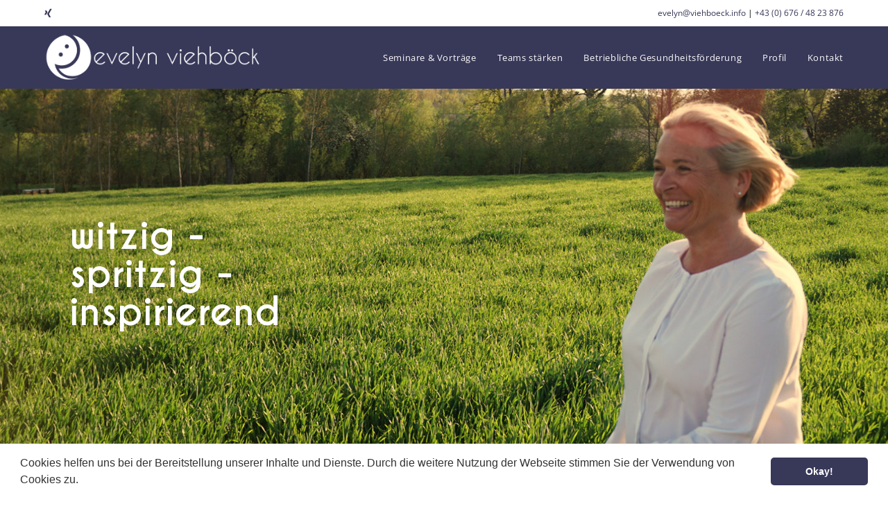

--- FILE ---
content_type: text/css
request_url: https://viehboeck.info/wp-content/uploads/elementor/css/post-140.css?ver=1661406608
body_size: 380
content:
.elementor-kit-140{--e-global-color-primary:#383859;--e-global-color-secondary:#54595F;--e-global-color-text:#000000;--e-global-color-accent:#383859;--e-global-color-1f88433c:#6EC1E4;--e-global-color-2b3ad025:#7A7A7A;--e-global-color-1a5f68e3:#61CE70;--e-global-color-2ffbc6f5:#340075;--e-global-color-3edd5ab:#000;--e-global-color-30e505f5:#FFF;--e-global-typography-primary-font-family:"Caviar Dreams";--e-global-typography-primary-font-weight:bold;--e-global-typography-secondary-font-family:"Caviar Dreams";--e-global-typography-secondary-font-weight:normal;--e-global-typography-text-font-family:"Open Sans";--e-global-typography-text-font-weight:normal;--e-global-typography-accent-font-family:"Open Sans";--e-global-typography-accent-font-weight:bold;}.elementor-section.elementor-section-boxed > .elementor-container{max-width:1200px;}.e-container{--container-max-width:1200px;}{}.page-header{display:var(--page-title-display);}.elementor-kit-140 e-page-transition{background-color:#FFBC7D;}@media(max-width:1024px){.elementor-section.elementor-section-boxed > .elementor-container{max-width:1024px;}.e-container{--container-max-width:1024px;}}@media(max-width:767px){.elementor-section.elementor-section-boxed > .elementor-container{max-width:767px;}.e-container{--container-max-width:767px;}}/* Start Custom Fonts CSS */@font-face {
	font-family: 'Caviar Dreams';
	font-style: normal;
	font-weight: normal;
	font-display: auto;
	src: url('https://viehboeck.info/wp-content/uploads/2019/02/CaviarDreams.ttf') format('truetype');
}
@font-face {
	font-family: 'Caviar Dreams';
	font-style: normal;
	font-weight: bold;
	font-display: auto;
	src: url('https://viehboeck.info/wp-content/uploads/2019/02/Caviar-Dreams-Bold.ttf') format('truetype');
}
/* End Custom Fonts CSS */

--- FILE ---
content_type: text/css
request_url: https://viehboeck.info/wp-content/uploads/elementor/css/post-2.css?ver=1661406703
body_size: 1256
content:
.elementor-2 .elementor-element.elementor-element-7e012dae > .elementor-element-populated > .elementor-widget-wrap{padding:0px 0px 0px 0px;}.elementor-2 .elementor-element.elementor-element-28afec2 .elementor-repeater-item-b8c38e4 .swiper-slide-bg{background-color:#383859;background-image:url(https://viehboeck.info/wp-content/uploads/2019/05/sliderEvelyn-Start-1.jpg);background-size:cover;}.elementor-2 .elementor-element.elementor-element-28afec2 .elementor-repeater-item-e2a1921 .swiper-slide-bg{background-color:#bbbbbb;background-image:url(https://viehboeck.info/wp-content/uploads/2019/05/slider_Evelyn-Start-3.jpg);background-size:cover;}.elementor-2 .elementor-element.elementor-element-28afec2 .elementor-repeater-item-30e6142 .swiper-slide-bg{background-color:#bbbbbb;background-image:url(https://viehboeck.info/wp-content/uploads/2019/05/slider_Evelyn-Start-4.jpg);background-size:cover;}.elementor-2 .elementor-element.elementor-element-28afec2 .swiper-slide{height:534px;transition-duration:calc(5000ms*1.2);}.elementor-2 .elementor-element.elementor-element-28afec2 .swiper-slide-contents{max-width:30%;}.elementor-2 .elementor-element.elementor-element-28afec2 .swiper-slide-inner{padding:0px 100px 0px 100px;text-align:left;}.elementor-2 .elementor-element.elementor-element-28afec2 .elementor-slide-heading{color:#ffffff;font-size:55px;}.elementor-2 .elementor-element.elementor-element-28afec2 .elementor-slide-description{color:#383859;}.elementor-2 .elementor-element.elementor-element-28afec2 .elementor-slide-button{border-radius:0px;color:#383859;border-color:#383859;}.elementor-2 .elementor-element.elementor-element-395423a > .elementor-element-populated > .elementor-widget-wrap{padding:0px 0px 0px 0px;}.elementor-2 .elementor-element.elementor-element-8c80166 .elementor-repeater-item-b8c38e4 .swiper-slide-bg{background-color:#383859;background-image:url(https://viehboeck.info/wp-content/uploads/2019/05/sliderEvelyn-Start-1.jpg);background-size:cover;}.elementor-2 .elementor-element.elementor-element-8c80166 .elementor-repeater-item-e2a1921 .swiper-slide-bg{background-color:#bbbbbb;background-image:url(https://viehboeck.info/wp-content/uploads/2019/05/slider_Evelyn-Start-3.jpg);background-size:cover;}.elementor-2 .elementor-element.elementor-element-8c80166 .elementor-repeater-item-30e6142 .swiper-slide-bg{background-color:#bbbbbb;background-image:url(https://viehboeck.info/wp-content/uploads/2019/05/slider_Evelyn-Start-4.jpg);background-size:cover;}.elementor-2 .elementor-element.elementor-element-8c80166 .swiper-slide{height:534px;transition-duration:calc(5000ms*1.2);}.elementor-2 .elementor-element.elementor-element-8c80166 .swiper-slide-contents{max-width:30%;}.elementor-2 .elementor-element.elementor-element-8c80166 .swiper-slide-inner{padding:0px 100px 0px 100px;text-align:left;}.elementor-2 .elementor-element.elementor-element-8c80166 .elementor-slide-heading{color:#ffffff;font-size:55px;}.elementor-2 .elementor-element.elementor-element-8c80166 .elementor-slide-description{color:#383859;}.elementor-2 .elementor-element.elementor-element-8c80166 .elementor-slide-button{border-radius:0px;color:#383859;border-color:#383859;}.elementor-2 .elementor-element.elementor-element-b8f14cd:not(.elementor-motion-effects-element-type-background), .elementor-2 .elementor-element.elementor-element-b8f14cd > .elementor-motion-effects-container > .elementor-motion-effects-layer{background-color:#cfda4c;}.elementor-2 .elementor-element.elementor-element-b8f14cd{transition:background 0.3s, border 0.3s, border-radius 0.3s, box-shadow 0.3s;padding:50px 0px 50px 0px;}.elementor-2 .elementor-element.elementor-element-b8f14cd > .elementor-background-overlay{transition:background 0.3s, border-radius 0.3s, opacity 0.3s;}.elementor-2 .elementor-element.elementor-element-cbe475f{text-align:left;}.elementor-2 .elementor-element.elementor-element-cbe475f .elementor-heading-title{font-size:30px;}.elementor-2 .elementor-element.elementor-element-3760d9c{text-align:left;font-size:15px;}.elementor-bc-flex-widget .elementor-2 .elementor-element.elementor-element-17c7dfa.elementor-column .elementor-column-wrap{align-items:center;}.elementor-2 .elementor-element.elementor-element-17c7dfa.elementor-column.elementor-element[data-element_type="column"] > .elementor-column-wrap.elementor-element-populated > .elementor-widget-wrap{align-content:center;align-items:center;}.elementor-2 .elementor-element.elementor-element-8c6899f img{width:14%;}.elementor-2 .elementor-element.elementor-element-f93461e .elementor-button{font-family:"Caviar Dreams", Sans-serif;font-size:20px;text-transform:uppercase;border-radius:0px 0px 0px 0px;}.elementor-2 .elementor-element.elementor-element-f93461e .elementor-button:hover, .elementor-2 .elementor-element.elementor-element-f93461e .elementor-button:focus{background-color:#340075;}.elementor-2 .elementor-element.elementor-element-46bef70{padding:80px 0px 80px 0px;}.elementor-2 .elementor-element.elementor-element-9432797.elementor-position-right .elementor-image-box-img{margin-left:15px;}.elementor-2 .elementor-element.elementor-element-9432797.elementor-position-left .elementor-image-box-img{margin-right:15px;}.elementor-2 .elementor-element.elementor-element-9432797.elementor-position-top .elementor-image-box-img{margin-bottom:15px;}.elementor-2 .elementor-element.elementor-element-9432797 .elementor-image-box-wrapper .elementor-image-box-img{width:15%;}.elementor-2 .elementor-element.elementor-element-9432797 .elementor-image-box-img img{transition-duration:0.3s;}.elementor-2 .elementor-element.elementor-element-96ee23b .elementor-button{font-family:"Caviar Dreams", Sans-serif;font-size:20px;text-transform:uppercase;border-radius:0px 0px 0px 0px;}.elementor-2 .elementor-element.elementor-element-96ee23b .elementor-button:hover, .elementor-2 .elementor-element.elementor-element-96ee23b .elementor-button:focus{background-color:#340075;}.elementor-2 .elementor-element.elementor-element-e594927.elementor-position-right .elementor-image-box-img{margin-left:15px;}.elementor-2 .elementor-element.elementor-element-e594927.elementor-position-left .elementor-image-box-img{margin-right:15px;}.elementor-2 .elementor-element.elementor-element-e594927.elementor-position-top .elementor-image-box-img{margin-bottom:15px;}.elementor-2 .elementor-element.elementor-element-e594927 .elementor-image-box-wrapper .elementor-image-box-img{width:15%;}.elementor-2 .elementor-element.elementor-element-e594927 .elementor-image-box-img img{transition-duration:0.3s;}.elementor-2 .elementor-element.elementor-element-f0b9635 .elementor-button{font-family:"Caviar Dreams", Sans-serif;font-size:20px;text-transform:uppercase;border-radius:0px 0px 0px 0px;}.elementor-2 .elementor-element.elementor-element-f0b9635 .elementor-button:hover, .elementor-2 .elementor-element.elementor-element-f0b9635 .elementor-button:focus{background-color:#340075;}.elementor-2 .elementor-element.elementor-element-0342cf7.elementor-position-right .elementor-image-box-img{margin-left:15px;}.elementor-2 .elementor-element.elementor-element-0342cf7.elementor-position-left .elementor-image-box-img{margin-right:15px;}.elementor-2 .elementor-element.elementor-element-0342cf7.elementor-position-top .elementor-image-box-img{margin-bottom:15px;}.elementor-2 .elementor-element.elementor-element-0342cf7 .elementor-image-box-wrapper .elementor-image-box-img{width:15%;}.elementor-2 .elementor-element.elementor-element-0342cf7 .elementor-image-box-img img{transition-duration:0.3s;}.elementor-2 .elementor-element.elementor-element-927a9f1 .elementor-button{font-family:"Caviar Dreams", Sans-serif;font-size:20px;text-transform:uppercase;border-radius:0px 0px 0px 0px;}.elementor-2 .elementor-element.elementor-element-927a9f1 .elementor-button:hover, .elementor-2 .elementor-element.elementor-element-927a9f1 .elementor-button:focus{background-color:#340075;}.elementor-2 .elementor-element.elementor-element-39ba708:not(.elementor-motion-effects-element-type-background), .elementor-2 .elementor-element.elementor-element-39ba708 > .elementor-motion-effects-container > .elementor-motion-effects-layer{background-color:#383859;}.elementor-2 .elementor-element.elementor-element-39ba708{transition:background 0.3s, border 0.3s, border-radius 0.3s, box-shadow 0.3s;padding:50px 0px 50px 0px;}.elementor-2 .elementor-element.elementor-element-39ba708 > .elementor-background-overlay{transition:background 0.3s, border-radius 0.3s, opacity 0.3s;}.elementor-bc-flex-widget .elementor-2 .elementor-element.elementor-element-837919d.elementor-column .elementor-column-wrap{align-items:center;}.elementor-2 .elementor-element.elementor-element-837919d.elementor-column.elementor-element[data-element_type="column"] > .elementor-column-wrap.elementor-element-populated > .elementor-widget-wrap{align-content:center;align-items:center;}.elementor-bc-flex-widget .elementor-2 .elementor-element.elementor-element-fa83ba8.elementor-column .elementor-column-wrap{align-items:center;}.elementor-2 .elementor-element.elementor-element-fa83ba8.elementor-column.elementor-element[data-element_type="column"] > .elementor-column-wrap.elementor-element-populated > .elementor-widget-wrap{align-content:center;align-items:center;}.elementor-2 .elementor-element.elementor-element-a14fd5f .elementor-heading-title{color:#ffffff;font-size:50px;}.elementor-2 .elementor-element.elementor-element-fccb7c5 .elementor-blockquote__content{color:#ffffff;font-family:"Caviar Dreams", Sans-serif;font-size:25px;font-style:italic;}.elementor-2 .elementor-element.elementor-element-fccb7c5 .elementor-blockquote__author{color:#ffffff;font-family:"Caviar Dreams", Sans-serif;font-weight:normal;}.elementor-2 .elementor-element.elementor-element-fccb7c5 .elementor-blockquote:before{font-size:calc(1px * 100);}.elementor-2 .elementor-element.elementor-element-fccb7c5 > .elementor-widget-container{padding:0px 0px 0px 0px;}.elementor-2 .elementor-element.elementor-element-35738b1 .elementor-button{fill:#ffffff;color:#ffffff;border-style:solid;border-width:1px 1px 1px 1px;border-color:#ffffff;border-radius:0px 0px 0px 0px;}.elementor-2 .elementor-element.elementor-element-35738b1 .elementor-button:hover, .elementor-2 .elementor-element.elementor-element-35738b1 .elementor-button:focus{background-color:#340075;border-color:#340075;}:root{--page-title-display:none;}@media(max-width:1024px){.elementor-2 .elementor-element.elementor-element-28afec2 .swiper-slide-contents{max-width:50%;}.elementor-2 .elementor-element.elementor-element-28afec2 .elementor-slide-heading{font-size:40px;}.elementor-2 .elementor-element.elementor-element-8c80166 .swiper-slide-contents{max-width:50%;}.elementor-2 .elementor-element.elementor-element-8c80166 .elementor-slide-heading{font-size:40px;}}@media(max-width:767px){.elementor-2 .elementor-element.elementor-element-8c80166 .swiper-slide{height:220px;}.elementor-2 .elementor-element.elementor-element-8c80166 .swiper-slide-contents{max-width:86%;}.elementor-2 .elementor-element.elementor-element-8c80166 .elementor-slide-heading{font-size:20px;}.elementor-2 .elementor-element.elementor-element-9432797 .elementor-image-box-img{margin-bottom:15px;}.elementor-2 .elementor-element.elementor-element-e594927 .elementor-image-box-img{margin-bottom:15px;}.elementor-2 .elementor-element.elementor-element-0342cf7 .elementor-image-box-img{margin-bottom:15px;}}/* Start Custom Fonts CSS */@font-face {
	font-family: 'Caviar Dreams';
	font-style: normal;
	font-weight: normal;
	font-display: auto;
	src: url('https://viehboeck.info/wp-content/uploads/2019/02/CaviarDreams.ttf') format('truetype');
}
@font-face {
	font-family: 'Caviar Dreams';
	font-style: normal;
	font-weight: bold;
	font-display: auto;
	src: url('https://viehboeck.info/wp-content/uploads/2019/02/Caviar-Dreams-Bold.ttf') format('truetype');
}
/* End Custom Fonts CSS */

--- FILE ---
content_type: text/css
request_url: https://viehboeck.info/wp-content/uploads/elementor/css/post-71.css?ver=1661406703
body_size: 1334
content:
.elementor-71 .elementor-element.elementor-element-1ca2d8df:not(.elementor-motion-effects-element-type-background), .elementor-71 .elementor-element.elementor-element-1ca2d8df > .elementor-motion-effects-container > .elementor-motion-effects-layer{background-color:#383859;}.elementor-71 .elementor-element.elementor-element-1ca2d8df{transition:background 0.3s, border 0.3s, border-radius 0.3s, box-shadow 0.3s;padding:70px 0px 70px 0px;}.elementor-71 .elementor-element.elementor-element-1ca2d8df > .elementor-background-overlay{transition:background 0.3s, border-radius 0.3s, opacity 0.3s;}.elementor-71 .elementor-element.elementor-element-12104462 > .elementor-element-populated{margin:0px 80px 0px 0px;--e-column-margin-right:80px;--e-column-margin-left:0px;}.elementor-71 .elementor-element.elementor-element-7bb231da{text-align:left;}.elementor-71 .elementor-element.elementor-element-4f6ff4f7{color:#ffffff;font-family:"Caviar Dreams", Sans-serif;font-size:20px;font-weight:300;}.elementor-71 .elementor-element.elementor-element-2e16ae6 .elementor-icon-list-icon i{color:#ffffff;}.elementor-71 .elementor-element.elementor-element-2e16ae6 .elementor-icon-list-icon svg{fill:#ffffff;}.elementor-71 .elementor-element.elementor-element-2e16ae6{--e-icon-list-icon-size:14px;}.elementor-71 .elementor-element.elementor-element-2e16ae6 .elementor-icon-list-text{color:#ffffff;}.elementor-71 .elementor-element.elementor-element-2e16ae6 .elementor-icon-list-item > .elementor-icon-list-text, .elementor-71 .elementor-element.elementor-element-2e16ae6 .elementor-icon-list-item > a{font-family:"Caviar Dreams", Sans-serif;}.elementor-71 .elementor-element.elementor-element-6e02abc{--grid-template-columns:repeat(0, auto);--icon-size:15px;--grid-column-gap:9px;--grid-row-gap:0px;}.elementor-71 .elementor-element.elementor-element-6e02abc .elementor-widget-container{text-align:left;}.elementor-71 .elementor-element.elementor-element-6e02abc .elementor-social-icon{background-color:rgba(255,255,255,0.21);--icon-padding:0.6em;}.elementor-71 .elementor-element.elementor-element-6e02abc .elementor-social-icon i{color:#ffffff;}.elementor-71 .elementor-element.elementor-element-6e02abc .elementor-social-icon svg{fill:#ffffff;}.elementor-71 .elementor-element.elementor-element-6e02abc .elementor-social-icon:hover{background-color:#ffffff;}.elementor-71 .elementor-element.elementor-element-6e02abc .elementor-social-icon:hover i{color:#001c38;}.elementor-71 .elementor-element.elementor-element-6e02abc .elementor-social-icon:hover svg{fill:#001c38;}.elementor-71 .elementor-element.elementor-element-6e02abc > .elementor-widget-container{padding:20px 0px 0px 0px;}.elementor-bc-flex-widget .elementor-71 .elementor-element.elementor-element-1dca0d98.elementor-column .elementor-column-wrap{align-items:flex-start;}.elementor-71 .elementor-element.elementor-element-1dca0d98.elementor-column.elementor-element[data-element_type="column"] > .elementor-column-wrap.elementor-element-populated > .elementor-widget-wrap{align-content:flex-start;align-items:flex-start;}.elementor-71 .elementor-element.elementor-element-3fa9081b{text-align:left;}.elementor-71 .elementor-element.elementor-element-3fa9081b .elementor-heading-title{color:#ffffff;font-size:18px;font-weight:500;}.elementor-71 .elementor-element.elementor-element-738a30f .elementor-menu-toggle{margin:0 auto;}.elementor-71 .elementor-element.elementor-element-738a30f .elementor-nav-menu .elementor-item{font-weight:normal;}.elementor-71 .elementor-element.elementor-element-738a30f .elementor-nav-menu--main .elementor-item{color:#ffffff;fill:#ffffff;padding-left:0px;padding-right:0px;padding-top:10px;padding-bottom:10px;}.elementor-71 .elementor-element.elementor-element-738a30f .elementor-nav-menu--main .elementor-item:hover,
					.elementor-71 .elementor-element.elementor-element-738a30f .elementor-nav-menu--main .elementor-item.elementor-item-active,
					.elementor-71 .elementor-element.elementor-element-738a30f .elementor-nav-menu--main .elementor-item.highlighted,
					.elementor-71 .elementor-element.elementor-element-738a30f .elementor-nav-menu--main .elementor-item:focus{color:#7a7a7a;fill:#7a7a7a;}.elementor-71 .elementor-element.elementor-element-738a30f .e--pointer-framed .elementor-item:before{border-width:0px;}.elementor-71 .elementor-element.elementor-element-738a30f .e--pointer-framed.e--animation-draw .elementor-item:before{border-width:0 0 0px 0px;}.elementor-71 .elementor-element.elementor-element-738a30f .e--pointer-framed.e--animation-draw .elementor-item:after{border-width:0px 0px 0 0;}.elementor-71 .elementor-element.elementor-element-738a30f .e--pointer-framed.e--animation-corners .elementor-item:before{border-width:0px 0 0 0px;}.elementor-71 .elementor-element.elementor-element-738a30f .e--pointer-framed.e--animation-corners .elementor-item:after{border-width:0 0px 0px 0;}.elementor-71 .elementor-element.elementor-element-738a30f .e--pointer-underline .elementor-item:after,
					 .elementor-71 .elementor-element.elementor-element-738a30f .e--pointer-overline .elementor-item:before,
					 .elementor-71 .elementor-element.elementor-element-738a30f .e--pointer-double-line .elementor-item:before,
					 .elementor-71 .elementor-element.elementor-element-738a30f .e--pointer-double-line .elementor-item:after{height:0px;}.elementor-71 .elementor-element.elementor-element-738a30f .elementor-nav-menu--dropdown a, .elementor-71 .elementor-element.elementor-element-738a30f .elementor-menu-toggle{color:#383859;}.elementor-71 .elementor-element.elementor-element-738a30f .elementor-nav-menu--dropdown a:hover,
					.elementor-71 .elementor-element.elementor-element-738a30f .elementor-nav-menu--dropdown a.elementor-item-active,
					.elementor-71 .elementor-element.elementor-element-738a30f .elementor-nav-menu--dropdown a.highlighted,
					.elementor-71 .elementor-element.elementor-element-738a30f .elementor-menu-toggle:hover{color:#340075;}.elementor-71 .elementor-element.elementor-element-738a30f .elementor-nav-menu--dropdown a:hover,
					.elementor-71 .elementor-element.elementor-element-738a30f .elementor-nav-menu--dropdown a.elementor-item-active,
					.elementor-71 .elementor-element.elementor-element-738a30f .elementor-nav-menu--dropdown a.highlighted{background-color:#ffffff;}.elementor-71 .elementor-element.elementor-element-738a30f div.elementor-menu-toggle{color:#ffffff;}.elementor-71 .elementor-element.elementor-element-738a30f div.elementor-menu-toggle svg{fill:#ffffff;}.elementor-71 .elementor-element.elementor-element-738a30f div.elementor-menu-toggle:hover{color:#7a7a7a;}.elementor-71 .elementor-element.elementor-element-738a30f div.elementor-menu-toggle:hover svg{fill:#7a7a7a;}.elementor-bc-flex-widget .elementor-71 .elementor-element.elementor-element-597f1c54.elementor-column .elementor-column-wrap{align-items:flex-start;}.elementor-71 .elementor-element.elementor-element-597f1c54.elementor-column.elementor-element[data-element_type="column"] > .elementor-column-wrap.elementor-element-populated > .elementor-widget-wrap{align-content:flex-start;align-items:flex-start;}.elementor-71 .elementor-element.elementor-element-6789aa8{text-align:left;}.elementor-71 .elementor-element.elementor-element-6789aa8 .elementor-heading-title{color:#ffffff;font-size:18px;font-weight:500;}.elementor-71 .elementor-element.elementor-element-927c22f .elementor-menu-toggle{margin:0 auto;}.elementor-71 .elementor-element.elementor-element-927c22f .elementor-nav-menu .elementor-item{font-weight:normal;}.elementor-71 .elementor-element.elementor-element-927c22f .elementor-nav-menu--main .elementor-item{color:#ffffff;fill:#ffffff;padding-left:0px;padding-right:0px;padding-top:10px;padding-bottom:10px;}.elementor-71 .elementor-element.elementor-element-927c22f .elementor-nav-menu--main .elementor-item:hover,
					.elementor-71 .elementor-element.elementor-element-927c22f .elementor-nav-menu--main .elementor-item.elementor-item-active,
					.elementor-71 .elementor-element.elementor-element-927c22f .elementor-nav-menu--main .elementor-item.highlighted,
					.elementor-71 .elementor-element.elementor-element-927c22f .elementor-nav-menu--main .elementor-item:focus{color:#7a7a7a;fill:#7a7a7a;}.elementor-71 .elementor-element.elementor-element-927c22f .e--pointer-framed .elementor-item:before{border-width:0px;}.elementor-71 .elementor-element.elementor-element-927c22f .e--pointer-framed.e--animation-draw .elementor-item:before{border-width:0 0 0px 0px;}.elementor-71 .elementor-element.elementor-element-927c22f .e--pointer-framed.e--animation-draw .elementor-item:after{border-width:0px 0px 0 0;}.elementor-71 .elementor-element.elementor-element-927c22f .e--pointer-framed.e--animation-corners .elementor-item:before{border-width:0px 0 0 0px;}.elementor-71 .elementor-element.elementor-element-927c22f .e--pointer-framed.e--animation-corners .elementor-item:after{border-width:0 0px 0px 0;}.elementor-71 .elementor-element.elementor-element-927c22f .e--pointer-underline .elementor-item:after,
					 .elementor-71 .elementor-element.elementor-element-927c22f .e--pointer-overline .elementor-item:before,
					 .elementor-71 .elementor-element.elementor-element-927c22f .e--pointer-double-line .elementor-item:before,
					 .elementor-71 .elementor-element.elementor-element-927c22f .e--pointer-double-line .elementor-item:after{height:0px;}.elementor-71 .elementor-element.elementor-element-927c22f .elementor-nav-menu--dropdown a, .elementor-71 .elementor-element.elementor-element-927c22f .elementor-menu-toggle{color:#383859;}.elementor-71 .elementor-element.elementor-element-927c22f .elementor-nav-menu--dropdown a:hover,
					.elementor-71 .elementor-element.elementor-element-927c22f .elementor-nav-menu--dropdown a.elementor-item-active,
					.elementor-71 .elementor-element.elementor-element-927c22f .elementor-nav-menu--dropdown a.highlighted,
					.elementor-71 .elementor-element.elementor-element-927c22f .elementor-menu-toggle:hover{color:#340075;}.elementor-71 .elementor-element.elementor-element-927c22f .elementor-nav-menu--dropdown a:hover,
					.elementor-71 .elementor-element.elementor-element-927c22f .elementor-nav-menu--dropdown a.elementor-item-active,
					.elementor-71 .elementor-element.elementor-element-927c22f .elementor-nav-menu--dropdown a.highlighted{background-color:#ffffff;}.elementor-71 .elementor-element.elementor-element-927c22f div.elementor-menu-toggle{color:#ffffff;}.elementor-71 .elementor-element.elementor-element-927c22f div.elementor-menu-toggle svg{fill:#ffffff;}.elementor-71 .elementor-element.elementor-element-927c22f div.elementor-menu-toggle:hover{color:#7a7a7a;}.elementor-71 .elementor-element.elementor-element-927c22f div.elementor-menu-toggle:hover svg{fill:#7a7a7a;}.elementor-71 .elementor-element.elementor-element-1f84c1ba > .elementor-container{min-height:50px;}.elementor-71 .elementor-element.elementor-element-1f84c1ba > .elementor-container > .elementor-row > .elementor-column > .elementor-column-wrap > .elementor-widget-wrap{align-content:center;align-items:center;}.elementor-71 .elementor-element.elementor-element-1f84c1ba:not(.elementor-motion-effects-element-type-background), .elementor-71 .elementor-element.elementor-element-1f84c1ba > .elementor-motion-effects-container > .elementor-motion-effects-layer{background-color:#383859;}.elementor-71 .elementor-element.elementor-element-1f84c1ba{border-style:solid;border-width:1px 0px 0px 0px;border-color:rgba(255,255,255,0.19);transition:background 0.3s, border 0.3s, border-radius 0.3s, box-shadow 0.3s;}.elementor-71 .elementor-element.elementor-element-1f84c1ba > .elementor-background-overlay{transition:background 0.3s, border-radius 0.3s, opacity 0.3s;}.elementor-71 .elementor-element.elementor-element-4b9ef879{text-align:left;}.elementor-71 .elementor-element.elementor-element-4b9ef879 .elementor-heading-title{color:#ffffff;font-size:12px;font-weight:300;}.elementor-71 .elementor-element.elementor-element-62bc0c43{text-align:right;}.elementor-71 .elementor-element.elementor-element-62bc0c43 .elementor-heading-title{color:#ffffff;font-size:12px;font-weight:300;}@media(max-width:1024px) and (min-width:768px){.elementor-71 .elementor-element.elementor-element-12104462{width:40%;}.elementor-71 .elementor-element.elementor-element-1dca0d98{width:30%;}.elementor-71 .elementor-element.elementor-element-597f1c54{width:30%;}}@media(max-width:1024px){.elementor-71 .elementor-element.elementor-element-1ca2d8df{padding:50px 20px 50px 20px;}.elementor-71 .elementor-element.elementor-element-12104462 > .elementor-element-populated{margin:0% 15% 0% 0%;--e-column-margin-right:15%;--e-column-margin-left:0%;}.elementor-71 .elementor-element.elementor-element-6e02abc{--icon-size:10px;}.elementor-71 .elementor-element.elementor-element-597f1c54 > .elementor-element-populated{margin:0px 0px 0px 0px;--e-column-margin-right:0px;--e-column-margin-left:0px;}.elementor-71 .elementor-element.elementor-element-1f84c1ba{padding:10px 20px 10px 20px;}}@media(max-width:767px){.elementor-71 .elementor-element.elementor-element-1ca2d8df{padding:35px 20px 35px 20px;}.elementor-71 .elementor-element.elementor-element-12104462 > .elementor-element-populated{margin:0px 0px 50px 0px;--e-column-margin-right:0px;--e-column-margin-left:0px;}.elementor-71 .elementor-element.elementor-element-12104462 > .elementor-element-populated > .elementor-widget-wrap{padding:0px 0px 0px 0px;}.elementor-71 .elementor-element.elementor-element-4f6ff4f7{text-align:left;}.elementor-71 .elementor-element.elementor-element-6e02abc .elementor-widget-container{text-align:left;}.elementor-71 .elementor-element.elementor-element-1dca0d98{width:100%;}.elementor-71 .elementor-element.elementor-element-1dca0d98 > .elementor-element-populated > .elementor-widget-wrap{padding:0px 0px 0px 0px;}.elementor-71 .elementor-element.elementor-element-3fa9081b{text-align:left;}.elementor-71 .elementor-element.elementor-element-597f1c54{width:100%;}.elementor-71 .elementor-element.elementor-element-597f1c54 > .elementor-element-populated > .elementor-widget-wrap{padding:0px 0px 0px 0px;}.elementor-71 .elementor-element.elementor-element-1f84c1ba{padding:30px 20px 20px 20px;}.elementor-71 .elementor-element.elementor-element-6e85a5b8 > .elementor-element-populated{margin:0px 0px 0px 0px;--e-column-margin-right:0px;--e-column-margin-left:0px;}.elementor-71 .elementor-element.elementor-element-6e85a5b8 > .elementor-element-populated > .elementor-widget-wrap{padding:0px 0px 0px 0px;}.elementor-71 .elementor-element.elementor-element-4b9ef879{text-align:center;}.elementor-71 .elementor-element.elementor-element-62bc0c43{text-align:center;}}